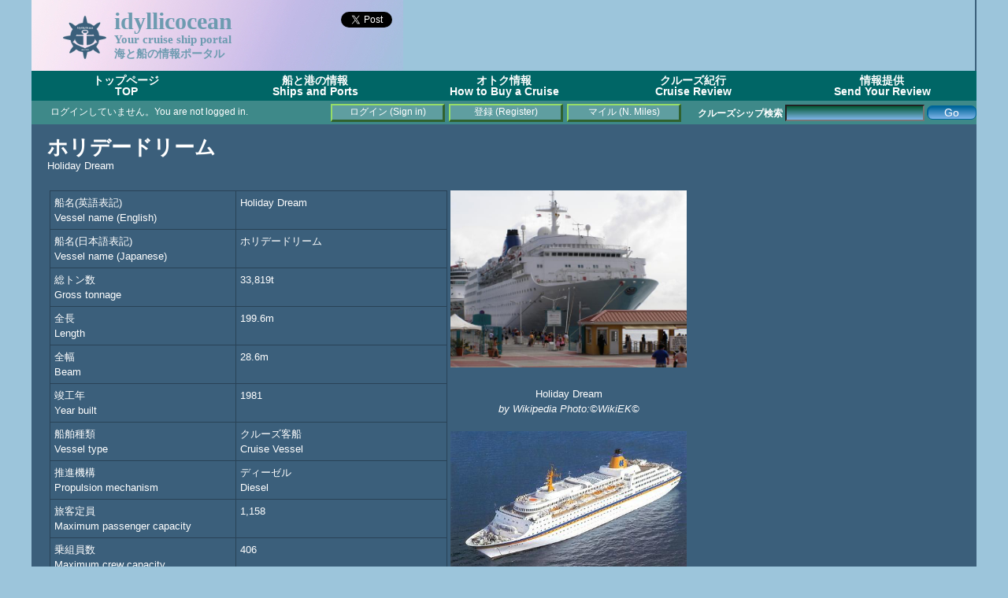

--- FILE ---
content_type: text/html; charset=UTF-8
request_url: https://idyllicocean.com/vdb/ship18_vsl_info.php?id=527
body_size: 32716
content:
<!DOCTYPE html>
<html>

<head>
<title>ホリデードリーム / Holiday Dream - idyllicocean</title>
<meta http-equiv="content-type" content="text/html; charset=utf-8" />
<meta name="google-site-verification" content="TMvi72AUQNBpgx_C9VFxdVbjckVyzdv3OcLTbaIaJFs" />
<meta name="google-site-verification" content="jNzZrhxrhxs4hapowqq1zc7u1eAHu7hJqufOMe2348Y" />
<meta name="viewport" content="width=device-width,user-scalable=yes"> 
<meta name="content-language" content="ja" />
<link href="https://idyllicocean.com/vdb/plugins/idyllicocean.css" rel="stylesheet" type="text/css" />
<script src="https://idyllicocean.com/vdb/plugins/common.js"></script>
<script src="https://idyllicocean.com/vdb/plugins/heightLine.js"></script>
<script async src="//pagead2.googlesyndication.com/pagead/js/adsbygoogle.js"></script>

<link rel="icon" href="https://idyllicocean.com/vdb/assets/favicon.ico" />
<script type="text/javascript">
  var _gaq = _gaq || [];
  _gaq.push(['_setAccount', 'UA-16171478-2']);
  _gaq.push(['_trackPageview']);

  (function() {
    var ga = document.createElement('script'); ga.type = 'text/javascript'; ga.async = true;
    ga.src = ('https:' == document.location.protocol ? 'https://ssl' : 'http://www') + '.google-analytics.com/ga.js';
    var s = document.getElementsByTagName('script')[0]; s.parentNode.insertBefore(ga, s);
  })();
</script>

<script type="text/javascript" src="https://idyllicocean.com/vdb/plugins/jquery.jquery-2.1.3/jquery.min.js"></script>
<!-- Google tag (gtag.js) -->
<script async src="https://www.googletagmanager.com/gtag/js?id=G-ZBWLR2BXPL"></script>
<script>
  window.dataLayer = window.dataLayer || [];
  function gtag(){dataLayer.push(arguments);}
  gtag('js', new Date());

  gtag('config', 'G-ZBWLR2BXPL');
</script>
<script>(function(d, s, id) {
  var js, fjs = d.getElementsByTagName(s)[0];
  if (d.getElementById(id)) return;
  js = d.createElement(s); js.id = id;
  js.src = "//connect.facebook.net/ja_JP/sdk.js#xfbml=1&version=v2.5";
  fjs.parentNode.insertBefore(js, fjs);
}(document, 'script', 'facebook-jssdk'));</script>
<script>!function(d,s,id){var js,fjs=d.getElementsByTagName(s)[0],p=/^http:/.test(d.location)?'http':'https';if(!d.getElementById(id)){js=d.createElement(s);js.id=id;js.src=p+'://platform.twitter.com/widgets.js';fjs.parentNode.insertBefore(js,fjs);}}(document, 'script', 'twitter-wjs');
</script>

<script>
function relocate(url){
	if(!url){
		url = 'ship18_vsl_info.php';
	}
	time = 3000;
	setTimeout(location.href=url, time);
}

$(window).load(function() {
	resizescreen();
	init();
});

function init(){
	//call init_loading_js if defined.
	if ( typeof init_loading_js == 'function')  {
	  init_loading_js();
	}
}

function resizescreen(){
	footer_height = $('#footer').height();
	content_top = $('#content').offset().top;
	content_minHeight = window.innerHeight - content_top - footer_height;
	document.getElementById('content').style.minHeight = content_minHeight + 'px';

	content_height = $('#content').height();
	screen_scrolltop = $(window).scrollTop();
	container_height = $('#container').height;

	longest_content_height = content_height;

/* js_resize_tweak (beggin) */
document.getElementById('ad_column').style.minHeight = content_minHeight + 'px';
/* 
document.getElementById('ad_column').style.width = '280px';
document.getElementById('ad_column').style.marginLeft = '890px';
document.getElementById('content').style.width = '880px';
*/
document.getElementById('content').style.marginRight = '5px';

/*
	if(content_height > $('#ad_column').height()){
		longest_content_height = content_height;
	}
	else{
		longest_content_height = $('#ad_column').height();
	}
	document.getElementById('ad_column').style.height = longest_content_height + 'px';
*/

/* js_resize_tweak (end) */

	document.getElementById('content').style.height = longest_content_height + 'px';
	footer_top = (content_minHeight >= longest_content_height) ? content_minHeight : longest_content_height + footer_height -3;
	document.getElementById('footer').style.top = footer_top + 'px';

}

var timer = false;
$(window).resize(function() {
    if (timer !== false) {
        clearTimeout(timer);
    }
    timer = setTimeout(function() {
	resizescreen();
    }, 900);
});

function FormSubmit(form_id=0, options=0, script=0){
	var jc_continue = true;
	if(form_id == 0){
		jc_continue = false;
	}
	if(script == 0){
		script = 'ship18_vsl_info.php';
	}

	if(options == 0){
		options = {
			type: 'text',
			reload: 1,
		}
	}
	else{
		if (typeof options['type'] == 'undefined'){
			options['type'] = 'text';
		}
		else{
			switch(options['type']){
				case 'text':
				case 'json':
					break;
				default:
					options['type'] = 'text';
					break;
			}
		}
		if (typeof options['reload'] == 'undefined'){
			options['reload'] = 1;
		}
		else{
			switch(options['reload']){
				case -1:
				case 0:
					break;
				case 1:
				default:
					options['reload'] = 1;
					break;
			}
		}
	}

	if(jc_continue){
	   var formData = new FormData( document.getElementById(form_id) );
		$.ajax({
			url: script,
			method: 'post',
			data: formData,
			processData: false,
			contentType: false,
			dataType: options['type'],
			async: false,
			timeout: 10000,
			success: function(result, textStatus, xhr) {
				switch(options['type']){
					case 'json':
						alert(result['msg']);
						if(options['reload'] == -1){
							if(result['result']){
								if(typeof result['url'] != 'undefined'){
									relocate(result['url']);
								}
								else{
									location.reload();
								}
							}
						}
						break;
					default:
						alert(result);
						break;
				}
			},
			error: function(xhr, textStatus, error) {
				alert('Error occured' + "\n" + error);
			}
	 	 });
		if(options['reload'] == 1){
			location.reload();
		}
	}
  return false;
}

function isNumeric(n){
	if( typeof(n) != 'number' && typeof(n) != 'string' ){
		return false;
	}
	else{ 
		return (n == parseFloat(n) && isFinite(n));
	}
}

function form_exec(formid='form'){
	var form = document.getElementById(formid);
	var next = {'result': true, 'log': []};
	var text = '';
	
	for (var i = 0; i < form.length; i++){
		var elem = form.elements[i];
		if(next.result){
			next = validate({'field': elem.name, 'value': elem.value});
		}
	}

	if(next.result){
		if((typeof form.func != 'undefined') && (form.func.value === 'ev_del')){
			if(confirm("選択された項目は削除されます。よろしいですか？\nSpecified item will be deleted. Are you sure to proceed?")){
				document.forms[formid].submit();
			}
			else{
				alert("削除処理を停止しました。\nYour request was canceled.");
			}
		}
		else{
				document.forms[formid].submit();
		}
	}
	else{
		for (var i = 0; i < next.log.length; i++) {
		    text+=(next.log[i]);
		}
		alert("入力項目エラー (Validation error)\n\n"+text);
	}
}

function validate(element){
	var val_pat = {};
	var result = {result: true, log: []};

	if (typeof val_pat[element.field] !== 'undefined'){
		switch(val_pat[element.field]['type']){
			case 'int':
				if( !isNumeric(element.value)){
					result.result=false; 
					field_name = (val_pat[element.field]['caption'] != undefined) ? val_pat[element.field]['caption'] : element.field;
					result.log.push(field_name + " は半角数字である必要があります。\n(" + field_name + "must be [int].)\n");
				}
				break
			case 'str':
				if(val_pat[element.field]['min'] != undefined){
					if(element.value.length < val_pat[element.field]['min']){
						result.result=false; 
						field_name = (val_pat[element.field]['caption'] != undefined) ? val_pat[element.field]['caption'] : element.field;
						result.log.push(field_name + " の文字列長は " + val_pat[element.field]['min'] + "より大きい必要があります。\n(" + field_name + " must be longer than " + val_pat[element.field]['min'] + "\n");
					}
				}
				if(val_pat[element.field]['max'] != undefined){
					if(element.value.length > val_pat[element.field]['max']){
						result.result=false; 
						field_name = (val_pat[element.field]['caption'] != undefined) ? val_pat[element.field]['caption'] : element.field;
						result.log.push(field_name + " の文字列長は " + val_pat[element.field]['max'] + "未満である必要があります。\n(" + field_name + " must be longer than " + val_pat[element.field]['max'] + "\n");
					}
				}
				break
			case 'date':
				if(!checkDate(element.value)){
					result.result=false; 
					field_name = (val_pat[element.field]['caption'] != undefined) ? val_pat[element.field]['caption'] : element.field;
					result.log.push(field_name + " は yyyy-mm-dd 形式の日付である必要があります。 \n(" + field_name + " must be the date format yyyy-mm-dd. \n");
				}
				break;
		}
		if(val_pat[element.field]['required'] != undefined){
			if(!element.value){
					result.result=false; 
					field_name = (val_pat[element.field]['caption'] != undefined) ? val_pat[element.field]['caption'] : element.field;
					result.log.push(field_name + " は必須の項目です。\n(" + field_name + " is required field.)");
			}
		}
	}
	return result;
}

</script>

</head>

<body>
<div id='container' class='heightLine'><!--container領域(始まり)-->

<div id="fb-root"></div>

<!--theme領域(始まり)-->
<div id="theme">
	<div style="display: inline; float: left; margin:5px 10px 10px 0px">
	<img src="https://idyllicocean.com/vdb/assets/logo.gif" width="55px">
	</div>
	<div style='display: inline; float:left; width: 200px;'>
		<div style='font-size: 250%;'>idyllicocean</div><br/>
		<div style='font-size: 125%; margin-top: -25px;'>Your cruise ship portal</div><br/>
		<div style='font-size: 120%; margin-top: -30px;'>海と船の情報ポータル</div>
	</div>
	<div style='display: inline; float:left; width: 156px; margin-right: 10px; text-align: right; vertical-align: bottom;'>
		<!-- place this tag in your head or just before your close body tag -->
		<script type="text/javascript" src="https://apis.google.com/js/plusone.js"></script>
		<!-- place this tag where you want the +1 button to render -->
		<g:plusone size="large"></g:plusone>
		<a href="https://twitter.com/share" class="twitter-share-button">Tweet</a>
		<div class="fb-like" data-href="http://idyllicocean.com" data-width="60" data-layout="button_count" data-action="like" data-show-faces="true" data-share="true">
		</div>
	</div>
</div>
<!--theme領域(終わり)-->

<!--theme_right領域(始まり)-->
<div id="theme_right" style="height:90px">
<script async src="https://pagead2.googlesyndication.com/pagead/js/adsbygoogle.js?client=ca-pub-1643858004413934"
     crossorigin="anonymous"></script>
<!-- IdyllicOceanTopAd -->
<ins class="adsbygoogle"
     style="display:inline-block;width:728px;height:90px"
     data-ad-client="ca-pub-1643858004413934"
     data-ad-slot="7236654129"></ins>
<script>
     (adsbygoogle = window.adsbygoogle || []).push({});
</script>
</div>
<!--theme_right領域(終わり)-->

<!--title_border領域-->
<div id="title_border"></div><ul id='dropmenu'>
	<li><a href='https://idyllicocean.com/vdb/index.php'>トップページ<br/>TOP<br /></a></li>
	<li><a href='#'>船と港の情報<br />Ships and Ports</a>
		<ul>
		<li><a href='https://idyllicocean.com/vdb/ship18_vsl_sch.php?mode=list&v_type=cruise'>クルーズシップリスト<br />Cruise Ships List</a></li>
		<li><a href='https://idyllicocean.com/vdb/ship18_vsl_sch.php?mode=list&v_type=roropass'>カーフェリーリスト<br />Car Ferries List</a></li>
		<li><a href='https://idyllicocean.com/vdb/ship18_rpt_sch.php'>クルーズレポート(紀行)<br />Cruise Report (Review)</a></li>
		<li><a href='https://idyllicocean.com/vdb/ship18_pic_sch.php'>クルーズシップ写真<br />Cruise Ship Photos</a></li>
		<li><a href='https://idyllicocean.com/vdb/ship18_evt_sch.php'>船内見学・食事会・イベント<br />Open Ship Events</a></li>
		<li><a href='https://idyllicocean.com/vdb/special/bhl/index.php'>「さんふらわあ」スペシャル<br />About Ferry, Sun Flower series</a></li>
		<li><a href='https://idyllicocean.com/vdb/special/memories/index.php'>懐かしの船 メモリアルコーナー<br />Ship's Memorial Goods</a></li>
		<li><a href='https://idyllicocean.com/vdb/portwalk/yokohama.php'>横浜ポートウォーク<br />Yokohama Port Walk</a></li>
		<li><a href='https://idyllicocean.com/vdb/special/goods/index.php'>厳選マリングッズ(書籍・雑誌・DVD)<br />Marine Goods</a></li>
		<li><a href='https://idyllicocean.com/vdb/ship18_oceanblog.php'>ブログ(海運関連掲示板)<br />idyllicocean blog (Maritime subjects)</a></li>
		</ul>
	</li>
	<li><a href='#'>オトク情報<br />How to Buy a Cruise</a>
		<ul>
		<li><a href='https://idyllicocean.com/vdb/tours/how_jpncruises.php'>日本船クルーズ<br />Japanese Cruises Ships</a></li>
		<li><a href='https://idyllicocean.com/vdb/tours/how_jpnferries.php'>国内フェリー<br />Japanese Car Ferry Cruises</a></li>
		<li><a href='https://idyllicocean.com/vdb/tours/how_fgncruises.php'>外国船クルーズ<br />Non-Japanese Cruise Ships </a></li>
		<li><a href='https://idyllicocean.com/vdb/tours/how_fgnflights.php'>海外航空券<br />Internation Flight Tickets</a></li>
		<li><a href='https://idyllicocean.com/vdb/tours/how_jpnflights.php'>国内航空券<br />Domestic Flight Tickets</a></li>
		<li><a href='https://idyllicocean.com/vdb/tours/how_fgnhotels.php'>海外ホテル<br />Oversea Hotel Bookings</a></li>
		<li><a href='https://idyllicocean.com/vdb/tours/how_jpnhotels.php'>国内ホテル<br />Hotel Bookings in Japan</a></li>
		<li><a href='https://idyllicocean.com/vdb/tours/how_creditcards.php'>カードマイル<br />Aqcuire Card Miles</a></li>
		</ul>
	</li>
	<li><a href='#'>クルーズ紀行<br />Cruise Review</a>
		<ul>
		<li><a href='https://idyllicocean.com/vdb/reports/rp_asukaii080717.php?lang=jp'>飛鳥 II 神戸～横浜ワンナイトクルーズ<br />Asuka II - One night</a></li>
		<li><a href='https://idyllicocean.com/vdb/reports/rp_dp040612.php?lang=jp'>ダイヤモンドプリンセス<br />Diamond Princess - Alaska</a></li>
		<li><a href='https://idyllicocean.com/vdb/reports/rp_legendoftheseas101226.php?lang=jp'>レジェンドオブザシーズ<br />Legend of the Seas -SE Asia</a></li>
		<li><a href='https://idyllicocean.com/vdb/ship18_oceanblog.php?bltnmode=schdisp&pid=287'>コスタ・ビクトリア<br />Costa Vicotria - Korea</a></li>
		<li><a href='https://idyllicocean.com/vdb/reports/rp_mscdivina141212-01.php?lang=jp'>MSC デヴィナ カリブ海<br />MSC Divina - Carribean</a></li>
		<li><a href='https://idyllicocean.com/vdb/ship18_oceanblog.php?bltnmode=schdisp&pid=365'>コスタ・ネオロマンチカ<br />Costa neo Romantica - Taiwan</a></li>
		<li><a href='https://idyllicocean.com/vdb/ship18_oceanblog.php?bltnmode=schdisp&pid=362'>MSC スプレンディダ<br />MSC Splendida - Shanghai</a></li>
		</ul>
	</li>
	<li><a href='#'>情報提供<br />Send Your Review</a>
		<ul>
		<li><a href='https://idyllicocean.com/vdb/ship18_rpt_upl.php'>クルーズレビュー(紀行)連携登録<br />Link Your Cruise Reviews</a></li>
		<li><a href='https://idyllicocean.com/vdb/ship18_pic_upl.php'>クルーズシップ写真<br />Post Your Cruise Photos</a></li>
		<li><a href='https://idyllicocean.com/vdb/ship18_evt_upl.php'>船内見学・食事会クルーズイベント<br />Post Open Ship Events</a></li>
		<li><a href='https://idyllicocean.com/vdb/ship18_oceanblog.php'>idyllicocean 掲示板<br />idyllicocean blog</a></li>
		</ul>
	</li>
</ul>


<div id='status_bar'>
	<div style="float: left; width: 365px; height: 30px; margin: 6px;">
		<marquee>ログインしていません。You are not logged in. </marquee>
	</div>
	<div style='margin-top: 6px;'>
		
			<a class='buttonlink' style='display: block; margin-top: -2px; margin-left: 380px;'  href='https://idyllicocean.com/vdb/login.php'>ログイン (Sign in)</a> 
			<a class='buttonlink' style='display: block; margin-top: -23px; margin-left: 530px;'  href='https://idyllicocean.com/vdb/login.php?func=regist'>登録 (Register)</a> 
			<a class='buttonlink' style='display: block; margin-top: -23px; margin-left: 680px;'  href='https://idyllicocean.com/vdb/ship18_scores.php'>マイル (N. Miles)</a> 
			
	</div>
		<div style="margin-top: -22px; text-align: right; float: right;">
		<form action="https://idyllicocean.com/vdb/ship18_vsl_sch.php">
			<b>クルーズシップ検索</b>
				<input type="hidden" id="mode" name="mode" value="list">
				<input style="-moz-border-radius:7px; background:-moz-linear-gradient( center top, #095D3D 5%, #80b5ea 100% ); background:-ms-linear-gradient( top, #095D3D 5%, #bddbfa 100% ); filter:progid:DXImageTransform.Microsoft.gradient(startColorstr='#095D3D', endColorstr='#80b5ea'); background:-webkit-gradient( linear, left top, left bottom, color-stop(5%, #095D3D), color-stop(100%, #80b5ea) ); color: white; " id="schword" name="schword" value=""> 
				<input class="css_btn_class" type="submit" value="Go">
		</form>
	</div>

</div>

<div id='content' class='heightLine'><!--content領域(始まり)-->

<div id='ad_column' class='heightLine'>
<!--ad_column領域(始まり)-->
<!-- TOP_RIGHT_1 -->
<script async src="https://pagead2.googlesyndication.com/pagead/js/adsbygoogle.js?client=ca-pub-1643858004413934"
     crossorigin="anonymous"></script>
<!-- TOP_RIGHT_1 (Auto responsive) -->
<ins class="adsbygoogle"
     style="display:block"
     data-ad-client="ca-pub-1643858004413934"
     data-ad-slot="4015872452"
     data-ad-format="auto"
     data-full-width-responsive="true"></ins>
<script>
     (adsbygoogle = window.adsbygoogle || []).push({});
</script><!-- TOP_RIGHT_2 -->
<br />
<script async src="https://pagead2.googlesyndication.com/pagead/js/adsbygoogle.js?client=ca-pub-1643858004413934"
     crossorigin="anonymous"></script>
<!-- TOP_RIGHT_2 (old) -->
<ins class="adsbygoogle"
     style="display:block"
     data-ad-client="ca-pub-1643858004413934"
     data-ad-slot="9751911332"
     data-ad-format="auto"
     data-full-width-responsive="true"></ins>
<script>
     (adsbygoogle = window.adsbygoogle || []).push({});
</script><!-- TOP_RIGHT_3 -->
<p><a href='https://ad2.trafficgate.net/t/r/114/394/215378_259938/0/-/https://www.fujisan.co.jp/product/1281679946/' target='ref_new'><img src='https://img.fujisan.co.jp/images/products/1281679946_p.jpg' width=130 /><img src='https://img.fujisan.co.jp/images/products/1281679946_p.jpg' width=130 /></a></p>
<!-- TOP_RIGHT_4 -->
<script async src="https://pagead2.googlesyndication.com/pagead/js/adsbygoogle.js?client=ca-pub-1643858004413934"
     crossorigin="anonymous"></script>
<!-- TOP_RIGHT_4 (Auto Responsive) -->
<ins class="adsbygoogle"
     style="display:block"
     data-ad-client="ca-pub-1643858004413934"
     data-ad-slot="8065129147"
     data-ad-format="auto"
     data-full-width-responsive="true"></ins>
<script>
     (adsbygoogle = window.adsbygoogle || []).push({});
</script><!-- TOP_RIGHT_5 -->
<br />
<center>
<script async src="https://pagead2.googlesyndication.com/pagead/js/adsbygoogle.js?client=ca-pub-1643858004413934"
     crossorigin="anonymous"></script>
<!-- TOP_RIGHT_5 (Auto Responsive) -->
<ins class="adsbygoogle"
     style="display:block"
     data-ad-client="ca-pub-1643858004413934"
     data-ad-slot="4725005154"
     data-ad-format="auto"
     data-full-width-responsive="true"></ins>
<script>
     (adsbygoogle = window.adsbygoogle || []).push({});
</script>
</center>
<!--ad_column領域(終わり)-->
</div>

<span class='titletheme'>ホリデードリーム</span><br />
Holiday Dream<br /><br />

<table class='noborder'>
	<tr class='noborder'><td class='noborder' valign='top'>
		<table cellspacing='0' class='simple'>
		<tr><td width=225>船名(英語表記)<br />Vessel name (English)</td><td>Holiday Dream </td></tr>
		<tr><td width=225>船名(日本語表記)<br />Vessel name (Japanese)</td><td>ホリデードリーム </td></tr>

	<tr><td width=225>総トン数<br />Gross tonnage</td><td>33,819t</td></tr>

	<tr><td width=225>全長<br />Length</td><td>199.6m</td></tr>

	<tr><td width=225>全幅<br />Beam</td><td>28.6m</td></tr>
		<tr><td width=225>竣工年<br />Year built</td><td>1981 </td></tr>
		<tr><td width=225>船舶種類<br />Vessel type</td><td>クルーズ客船<br />Cruise Vessel </td></tr>
		<tr><td width=225>推進機構<br />Propulsion mechanism</td><td>ディーゼル<br />Diesel</td></tr>

		<tr><td width=225>旅客定員<br />Maximum passenger capacity</td><td>1,158</td></tr>


		<tr><td width=225>乗組員数<br />Maximum crew capacity</td><td>406</td></tr>




		<tr><td width=225>登録港(母港)<br/ >Port of registry</td><td>Nassau (ナッソー)</td></tr>


		<tr><td width=225>登録国<br />Country of registry</td><td>バハマ<br />Bahamas</td></tr>


		<tr><td width=225>IMO番号<br />IMO no.</td><td>7822457 </td></tr>



		<tr><td width=225>運行会社<br />Operator name</td><td><a href="ship18_cmp_info.php?id=38">プルマントゥールクルージズ</a> (スペイン)<br /><a href="ship18_cmp_info.php?id=38">Pullmantur Cruises Inc.</a> (Spain)<a href="http://www.pullmantur.es/"><img src="parts/url_icon.png" style="width: 20px;"></a></td></tr>
		<tr><td width=225>所有会社 1<br />Owner 1</td><td><a href="ship18_cmp_info.php?id=38">プルマントゥールクルージズ</a> (スペイン)<br /><a href="ship18_cmp_info.php?id=38">Pullmantur Cruises Inc.</a> (Spain)<a href="http://www.pullmantur.es/"><img src="parts/url_icon.png" style="width: 20px;"></a></td></tr>

		<tr><td width=225>建造所<br />Builder</td><td><a href="ship18_cmp_info.php?id=365">ブレーマー・フルカン造船所</a> (ドイツ) <br /><a href="ship18_cmp_info.php?id=365">Bremer Vulkan</a> (Germany) </td></tr> 

		<tr><td width=225>資料<br />Resources</td><td><a href="http://en.wikipedia.org/wiki/MS_Europa_%281981%29" target="ref_new">http://en.wikip...%281981%29</a>

</td></tr>

		<tr><td width=225 valign="top">現在位置<br />Current Position</td><td><a href="ship18_vsl_info.php?id=527&mapdisp=no">非表示 / Hide Location.</a><br /><a href="ship18_vsl_info.php?id=527&mapdisp=yes&mapsrc=vf">表示 Show by Vessel Finder</a><br /><a href="ship18_vsl_loc.php?mmsi=&imo=7822457" target="_blank">別画面に表示 / Show in a seaparate window.</a><br /></td></tr>
	</table>
	* 印の付された項目は不正確である可能性があります。<br />* mark indicates that the information shown here may not be accurate. 
	</td>
	<td class='noborder' valign='top' align='center'>
		<a href='ship18_pic_info.php?p_id=1355'>
		<img src='ship18_imgloader.php?id=1355' style='width: 300px;' /></a><br />
		<br />
		Holiday Dream<br />
		<i>by Wikipedia&nbsp;Photo:&copy;WikiEK&copy;</i><br />
		<br />
						
		<a href='ship18_pic_info.php?p_id=1317'>
		<img src='ship18_imgloader.php?id=1317' style='width: 300px;' /></a><br />
		<br />
		Europa<br />
		<i>by simplonpc.co.uk&nbsp;Photo:&copy;Hapag-Lloyd Kreuz&copy;</i><br />
		<br />
						
		<a href='ship18_pic_info.php?p_id=1563'>
		<img src='ship18_imgloader.php?id=1563' style='width: 300px;' /></a><br />
		<br />
		SuperStar Aries<br />
		<i>by simplonpc.co.uk&nbsp;Photo:&copy;Star Cruises&copy;</i><br />
		<br />
						
		<br />
		<button class='nav_btn' type='submit' onClick= "javascript: relocate('ship18_pic_sch.php?vcode=EUROPA_1981');">この船の写真を検索する<br />Search Photos</button><br />
		<a href='login.php'>ログイン</a>すると船舶の写真が登録できます。<br />If you are signed in, you can register photos.<br />
				</td>
</tr>
</table>	<br />
	
<span class="fnt120">ホリデードリーム の 現在位置 (2026-01-26 03:25:20 JST)</span><br />
	<center>
	<script type="text/javascript">
		var width="700";
		var height="500";
		var zoom="13";
		var imo='7822457';
		var click_to_activate=false;
		var default_maptype=2;
		var show_track=true;
	</script>
	<script type="text/javascript" src="https://www.vesselfinder.com/aismap.js"></script><br />
		船舶位置が表示範囲外の場合など、表示されない場合があります。<br />
		この場合は東京湾(京浜・千葉港周辺)の船舶動静が表示されます。<br />
		再読込を行なうと表示される場合もありますのでお試しください。<br />
		The vessel's position does not appear when it is out of range.<br />
		In this case, marine traffic in Tokyo bay appears.<br />
	</center>
<br />
<p>
<span class="titletheme">概要</span><br />
Descriptions
	<!-- Float Control (beggin)-->
	<div id='float_control' style='width: 800px; overflow: hidden; position: relative; zoom: 1;'>
		<div style="float:right; margin:0px 0px 10px 10px; width: 310px; height: 260px;">
<!-- Ships_and_Cruise_ad_(300x250) -->
<ins class="adsbygoogle"
     style="display:inline-block;width:300px;height:250px"
     data-ad-client="ca-pub-1643858004413934"
     data-ad-slot="4911433454"></ins>
<script>
(adsbygoogle = window.adsbygoogle || []).push({});
</script>
		</div>
		

<br /><br />
Ended service 1999. Later &quot;SuperStar Europa&quot;&#44; &quot;SuperStar Aries&quot;. Currently &quot;Holiday Dream&quot; for Pullmantur Cruises.

	</div>
</p>
<p>
<span class="titletheme">船歴</span><br />
History<br />

<table cellspacing="0" class="main_table">
	<tr>
	<td width=50>年<br />Year</td>
	<td width=100>出来事<br />Event</td>
	<td width=190>船名<br />Vessel Name</td>
	<td>運行会社(登録国) Operator (Country) <br />所有会社(登録国) Owner (Country)</td>
	<td width=50>総トン数<br />GT</td>
	</tr>		<tr><td>1981</td><td>建造(Built) </td><td><a href="ship18_vsl_info.php?id=524">オイローパ<br />Europa</td><td><a href="ship18_cmp_info.php?id=148">ハパグロイドクルーズ (ドイツ)<br />Hapag Lloyd Cruises (Germany)<br /></a><hr style="line-height: 50%;"/><a href="ship18_cmp_info.php?id=148">ハパグロイドクルーズ (ドイツ)<br />Hapag Lloyd Cruises (Germany)<br /></a></td><td class="number">33,819</td></tr>
		<tr><td>1999</td><td>変更 Change:<br /><li style='margin-left: 10px;'>船名(Name)</li><li style='margin-left: 10px;'>運行(Ope. by)</li><li style='margin-left: 10px;'>所有(Owner)</li> </td><td><a href="ship18_vsl_info.php?id=525">スーパースターヨーロッパ<br />SuperStar Europe</td><td><a href="ship18_cmp_info.php?id=58">スタークルージズ (香港)<br />Star Cruises Inc. (Hong Kong)<br /></a><hr style="line-height: 50%;"/><a href="ship18_cmp_info.php?id=58">スタークルージズ (香港)<br />Star Cruises Inc. (Hong Kong)<br /></a></td><td class="number">33,819</td></tr>
		<tr><td>2000</td><td>変更 Change:<br /><li style='margin-left: 10px;'>船名(Name)</li> </td><td><a href="ship18_vsl_info.php?id=526">スーパースターアイリス<br />SuperStar Aries</td><td><a href="ship18_cmp_info.php?id=58">スタークルージズ (香港)<br />Star Cruises Inc. (Hong Kong)<br /></a><hr style="line-height: 50%;"/><a href="ship18_cmp_info.php?id=58">スタークルージズ (香港)<br />Star Cruises Inc. (Hong Kong)<br /></a></td><td class="number">33,819</td></tr>
		<tr><td>2004</td><td>変更 Change:<br /><li style='margin-left: 10px;'>船名(Name)</li><li style='margin-left: 10px;'>運行(Ope. by)</li><li style='margin-left: 10px;'>所有(Owner)</li> </td><td><a href="ship18_vsl_info.php?id=527">ホリデードリーム<br />Holiday Dream</td><td><a href="ship18_cmp_info.php?id=38">プルマントゥールクルージズ (スペイン)<br />Pullmantur Cruises Inc. (Spain)<br /></a><hr style="line-height: 50%;"/><a href="ship18_cmp_info.php?id=38">プルマントゥールクルージズ (スペイン)<br />Pullmantur Cruises Inc. (Spain)<br /></a></td><td class="number">33,819</td></tr>
		<tr><td>2007</td><td>変更 Change:<br /><li style='margin-left: 10px;'>所有(Owner)</li> </td><td><a href="ship18_vsl_info.php?id=528">ホリデードリーム<br />Holiday Dream</td><td><a href="ship18_cmp_info.php?id=38">プルマントゥールクルージズ (スペイン)<br />Pullmantur Cruises Inc. (Spain)<br /></a><hr style="line-height: 50%;"/><a href="ship18_cmp_info.php?id=38">プルマントゥールクルージズ (スペイン)<br />Pullmantur Cruises Inc. (Spain)<br /></a></td><td class="number">33,819</td></tr>
		<tr><td>2008</td><td>変更 Change:<br /><li style='margin-left: 10px;'>船名(Name)</li><li style='margin-left: 10px;'>運行(Ope. by)</li><li style='margin-left: 10px;'>所有(Owner)</li> </td><td><a href="ship18_vsl_info.php?id=529">ブルーデフランス<br />Bleu de France</td><td>CDFクロシエリズ (フランス)<br />CDF Croisieres de France (France)<br /><hr style="line-height: 50%;"/>CDFクロシエリズ (フランス)<br />CDF Croisieres de France (France)<br /></td><td class="number">33,819</td></tr>
		<tr><td>2011</td><td>変更 Change:<br /><li style='margin-left: 10px;'>船名(Name)</li><li style='margin-left: 10px;'>運行(Ope. by)</li><li style='margin-left: 10px;'>所有(Owner)</li> </td><td><a href="ship18_vsl_info.php?id=2549">サガサファイア<br />Saga Sapphire</td><td><a href="ship18_cmp_info.php?id=349">サガシッピング (英国)<br />Saga Shipping (United Kingdom)<br /></a><hr style="line-height: 50%;"/><a href="ship18_cmp_info.php?id=349">サガシッピング (英国)<br />Saga Shipping (United Kingdom)<br /></a></td><td class="number">33,819</td></tr>
		<tr><td>2020</td><td>変更 Change:<br /><li style='margin-left: 10px;'>運行(Ope. by)</li><li style='margin-left: 10px;'>所有(Owner)</li> </td><td><a href="ship18_vsl_info.php?id=3236">サガサファイア<br />Saga Sapphire</td><td><a href="ship18_cmp_info.php?id=584">アネックスツアー (トルコ)<br />Anex Tour (Turkey)<br /></a><hr style="line-height: 50%;"/><a href="ship18_cmp_info.php?id=584">アネックスツアー (トルコ)<br />Anex Tour (Turkey)<br /></a></td><td class="number">33,819</td></tr>
	</table>
	
	<br />
</p>
<p>
<span class='titletheme'>クルーズレビュー(乗船記)</span><br />
Cruise Reviews<br />

<table cellspacing='0' class='main_table'>
	<tr>
		<td width=50 >
			年<br />
			Year
		</td>
		<td>
			タイトル<br />
			Title
		</td>
	</tr>		<tr>
			<td>
				2015
			</td>
			<td>
				<a href='http://www.mercury-travel.com/kojin/report/201503saga/' target='ref_new'>個人主義的レポート</a>
			</td>
		</tr></table>

		<div align='right'>
		
				<a href='login.php'>ログイン</a>するとレビューが登録できます。<br />If you are signed in, you can register vessel review.<br />
				
		</div>
		</p>
<p>
<span class='titletheme'>一般公開・イベント予定</span><br />
Openship & Events<br />

<table cellspacing="0" class="main_table">
	<tr>
		<td width=90>イベント日付<br />Event date</td>
		<td width=90>場所<br />Location</td>
		<td width=90 align='center'>種類<br />Type</td>
		<td align='center'>詳細<br />Detail</td>
		<td width=60 align='center'>料金<br />Fare</td>
	</tr>
				<tr><td colspan='5'>
					こちらの船舶における将来イベントは登録されていません。<br/>
					Sorry... No Events on this vessel has been registered at this moment. 
				</td></tr>
</table>
<div align="right">

				<a href='login.php'>ログイン</a>するとイベントが登録できます。<br />If you are signed in, you can register vessel events.<br />
					</div>

	
	
</p>
<p>
<span class="titletheme">ユーザーコメント</span><br />
Visiter's comments
<br />

<div class='reviewcomment'>
	<table cellspacing="0" class="main_table_noborder_with_margin">		<tr class="noborder">
			<td class="noborder" align="right">
				<button class="nav_btn" style="margin-right: 10px;" onClick="javascript: relocate('login.php')">ログインするとコメントを投稿できます。<br />If you are signed in, you can register comments.</button>
			</td>
		</tr>	</table>
</div>
</p><p>
<script async src="https://pagead2.googlesyndication.com/pagead/js/adsbygoogle.js?client=ca-pub-1643858004413934"
     crossorigin="anonymous"></script>
<ins class="adsbygoogle"
     style="display:inline-block;width:870px;height:200px"
     data-ad-client="ca-pub-1643858004413934"
     data-ad-slot="6408084816"></ins>
<script>
     (adsbygoogle = window.adsbygoogle || []).push({});
</script>
</p>
<div id="footer"><!--footer領域(始まり)-->
	 2026 <a href="http://idyllicjapan.com" target="brank">Idyllic Japan</a> All Rights Reserved.
</div><!--footer領域(終わり)-->

</div><!--content領域(終わり)-->
</div><!--container領域(終わり)-->

</body>
</html>


--- FILE ---
content_type: text/html; charset=utf-8
request_url: https://accounts.google.com/o/oauth2/postmessageRelay?parent=https%3A%2F%2Fidyllicocean.com&jsh=m%3B%2F_%2Fscs%2Fabc-static%2F_%2Fjs%2Fk%3Dgapi.lb.en.2kN9-TZiXrM.O%2Fd%3D1%2Frs%3DAHpOoo_B4hu0FeWRuWHfxnZ3V0WubwN7Qw%2Fm%3D__features__
body_size: 163
content:
<!DOCTYPE html><html><head><title></title><meta http-equiv="content-type" content="text/html; charset=utf-8"><meta http-equiv="X-UA-Compatible" content="IE=edge"><meta name="viewport" content="width=device-width, initial-scale=1, minimum-scale=1, maximum-scale=1, user-scalable=0"><script src='https://ssl.gstatic.com/accounts/o/2580342461-postmessagerelay.js' nonce="DOJTnvPRIxACS8_dLwqB4w"></script></head><body><script type="text/javascript" src="https://apis.google.com/js/rpc:shindig_random.js?onload=init" nonce="DOJTnvPRIxACS8_dLwqB4w"></script></body></html>

--- FILE ---
content_type: text/html; charset=utf-8
request_url: https://www.google.com/recaptcha/api2/aframe
body_size: 269
content:
<!DOCTYPE HTML><html><head><meta http-equiv="content-type" content="text/html; charset=UTF-8"></head><body><script nonce="OeqAdKzIY3LFG5xxYoWeHA">/** Anti-fraud and anti-abuse applications only. See google.com/recaptcha */ try{var clients={'sodar':'https://pagead2.googlesyndication.com/pagead/sodar?'};window.addEventListener("message",function(a){try{if(a.source===window.parent){var b=JSON.parse(a.data);var c=clients[b['id']];if(c){var d=document.createElement('img');d.src=c+b['params']+'&rc='+(localStorage.getItem("rc::a")?sessionStorage.getItem("rc::b"):"");window.document.body.appendChild(d);sessionStorage.setItem("rc::e",parseInt(sessionStorage.getItem("rc::e")||0)+1);localStorage.setItem("rc::h",'1769365524837');}}}catch(b){}});window.parent.postMessage("_grecaptcha_ready", "*");}catch(b){}</script></body></html>